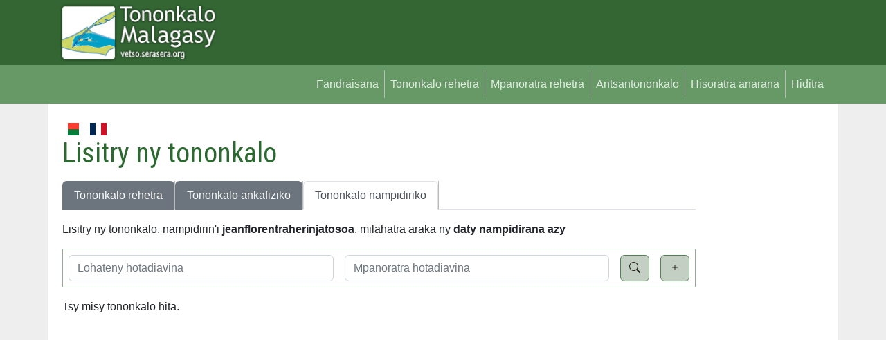

--- FILE ---
content_type: text/html; charset=UTF-8
request_url: https://vetso.serasera.org/tononkalo?username=jeanflorentraherinjatosoa
body_size: 3289
content:
<!doctype html>
<html lang="en">

<head>
    <meta charset="utf-8">
    <meta name="viewport" content="width=device-width, initial-scale=1">
    <link rel="apple-touch-icon" sizes="180x180" href="/apple-touch-icon.png">
    <link rel="icon" type="image/png" sizes="32x32" href="/favicon-32x32.png">
    <link rel="icon" type="image/png" sizes="16x16" href="/favicon-16x16.png">
    <link rel="manifest" href="/site.webmanifest">
    <link rel="mask-icon" href="/safari-pinned-tab.svg" color="#5bbad5">
    <meta name="msapplication-TileColor" content="#da532c">
    <meta name="theme-color" content="#ffffff">
    <meta property="og:type" content="website">
    <meta property="og:title" content="Lisitry ny tononkalo - Tononkalo Malagasy">
    <meta property="og:image"
        content="https://vetso.serasera.org/media/ogimages/vetso.jpg">
    <meta property="og:description"
        content="Lisitry ny tononkalo, nampidirin&#039;i &lt;b&gt;jeanflorentraherinjatosoa&lt;/b&gt;, milahatra araka ny &lt;b&gt;daty nampidirana azy&lt;/b&gt;">
    <meta property="og:url" content="https://vetso.serasera.org/tononkalo">
    <title>
        Lisitry ny tononkalo - Tononkalo Malagasy
    </title>
    <link rel="stylesheet" href="https://cdn.jsdelivr.net/npm/bootstrap-icons@1.9.1/font/bootstrap-icons.css">

    <link href="https://cdn.jsdelivr.net/npm/bootstrap@5.2.1/dist/css/bootstrap.min.css" rel="stylesheet"
        integrity="sha384-iYQeCzEYFbKjA/T2uDLTpkwGzCiq6soy8tYaI1GyVh/UjpbCx/TYkiZhlZB6+fzT" crossorigin="anonymous">
    <link href="/css/styles.css?202201280949" rel="stylesheet">


        <link rel="stylesheet" href="https://cdn.jsdelivr.net/npm/bootstrap-print-css/css/bootstrap-print.min.css"
        media="print">
    <link rel="stylesheet" href="/css/print.css?1671925410" media="print">
</head>

<body>


    <div id="header">

        <div class="container">

            <div class="row">
                <div class="col-md-3">
                    <a href="https://vetso.serasera.org/"><img id="logo" src="https://vetso.serasera.org/img/logo.jpg"
                            class="img-fluid"></a>
                </div>
                <div class="col-md-9" id="topub">
                    <div>




                    </div>
                </div>
            </div>
        </div>
    </div>

    <nav class="navbar navbar-expand-sm" id="mainmenu">
        <div class="container">
            <button class="navbar-toggler ms-auto" type="button" data-bs-toggle="collapse"
                data-bs-target="#navbarContent" aria-controls="navbarContent" aria-expanded="false"
                aria-label="Toggle navigation">
                <span class="navbar-toggler-icon"></span>
            </button>

            <div class="collapse navbar-collapse" id="navbarContent">
                <ul class="navbar-nav ms-auto mb-2 mb-sm-0">
                    <li class="nav-item">
                        <a class="nav-link" aria-current="page" href="/">
                            Fandraisana                        </a>
                    </li>
                    <li class="nav-item">
                        <a class="nav-link" aria-current="page" href="/vetso">
                            Tononkalo rehetra                        </a>
                    </li>
                    <li class="nav-item">
                        <a class="nav-link" aria-current="page" href="/mpanoratra">
                            Mpanoratra rehetra                        </a>
                    </li>
                    <li class="nav-item">
                        <a class="nav-link" aria-current="page" href="/audio">
                            Antsantononkalo                        </a>
                    </li>
                                                                <li class="nav-item">
                            <a class="nav-link" aria-current="page" href="https://login.serasera.org/member/signup">
                                Hisoratra anarana                            </a>
                        </li>
                        <li class="nav-item border-0">
                            <a class="nav-link" aria-current="page" href="/login">
                                Hiditra                            </a>
                        </li>
                                    </ul>

            </div>

        </div>
    </nav>
    <div class="container pt-3 bg-white" id="page">
        <div class=" p-2">
            <div class="row  g-2">
                <div class="col-md-10" id="main">
                    <div class="d-flex flex-row">

                        <a href="/mg/tononkalo" class="nav-link me-3">
                            <svg xmlns="http://www.w3.org/2000/svg" id="flag-icons-mg" width="24" viewBox="0 0 640 480">
                                <g fill-rule="evenodd" stroke-width="1pt">
                                    <path fill="#fc3d32" d="M213.3 0H640v240H213.3z"></path>
                                    <path fill="#007e3a" d="M213.3 240H640v240H213.3z"></path>
                                    <path fill="#fff" d="M0 0h213.3v480H0z"></path>
                                </g>
                            </svg>
                        </a>

                        <a href="/fr/tononkalo" class="nav-link me-3">
                            <svg xmlns="http://www.w3.org/2000/svg" id="flag-icons-fr" width="24" viewBox="0 0 640 480">
                                <g fill-rule="evenodd" stroke-width="1pt">
                                    <path fill="#fff" d="M0 0h640v480H0z" />
                                    <path fill="#002654" d="M0 0h213.3v480H0z" />
                                    <path fill="#ce1126" d="M426.7 0H640v480H426.7z" />
                                </g>
                            </svg>
                        </a>
                                            </div>

                    
                    
                    
                    
                    <h1 class="mb-3">
    Lisitry ny tononkalo</h1>
<ul class="nav nav-tabs mb-3">
  <li class="nav-item">
    <a class="nav-link  bg-secondary link-light"  href="https://vetso.serasera.org/vetso">Tononkalo rehetra</a>
  </li>
  <li class="nav-item">
    <a class="nav-link  bg-secondary link-light" href="https://vetso.serasera.org/vetso/tononkalo/ankafiziko">Tononkalo ankafiziko</a>
  </li>
  <li class="nav-item">
    <a class="nav-link active" href="https://vetso.serasera.org/vetso/tononkalo/nampidiriko">Tononkalo nampidiriko</a>
  </li>
  </ul><p>
    Lisitry ny tononkalo, nampidirin'i <b>jeanflorentraherinjatosoa</b>, milahatra araka ny <b>daty nampidirana azy</b></p>
<div class="border my-3">
    <form method="get">
        <input type="hidden" id="expand" name="x" value="0">
                    <input type="hidden" name="username" value="jeanflorentraherinjatosoa">
                        <div class="d-flex">
            <div class="p-2 flex-fill">
                <input type="text" class="form-control" name="lohateny" id="lohateny"
                    placeholder="Lohateny hotadiavina"
                    value="">
            </div>
            <div class="p-2 flex-fill">
                <input type="text" class="form-control" name="mpanoratra" id="mpanoratra"
                    placeholder="Mpanoratra hotadiavina"
                    value="">
            </div>
            <div class="p-2 flex-shrink"><button type="submit" id="btn-submit" class="btn btn-primary rounded"><i
                        class="bi-search"></i></button></div>
            <div class="p-2 flex-shrink"><button type="button" id="btn-expand" class="btn btn-primary rounded"><i
                        class="bi-plus"></i></button></div>
        </div>

        <div id="search-more" style="display: none;">
            <div class="p-2 flex-fill">
                <div class="row align-items-center">
                    <div class="col-md-7">
                        <textarea class="form-control" name="tononkalo" id="tononkalo" rows="2"
                            placeholder="Tadiavo ao anaty tononkalo"></textarea>
                    </div>
                    <div class="col-md-5">
                        <div class="row mb-3">
                            <div class="col-sm-5">
                                <label for="sort">
                                    Filaharany                                </label>
                            </div>
                            <div class="col-sm-7">
                                <select class="form-select" name="sort" id="sort">
                                    <option value='id' >
                                        Nampidirana azy</option>
                                    <option value="lohateny" >Lohateny</option>
                                    <option value="mpanoratra" >Mpanoratra</option>
                                    <option value="mpakafy" >Mpakafy</option>
                                </select>
                            </div>
                        </div>
                        <div class="row">
                            <div class="col-sm-5">
                                <label for="tags">
                                    Sokajy                                </label>
                            </div>
                            <div class="col-sm-7">
                            <input type="text" class="form-control" name="tags" id="tags"
                    placeholder="saraho amin'ny faingo"
                    value="">
                            </div>
                        </div>
                    </div>


                </div>
            </div>
        </div>
    </form>

</div>
    <p>
        Tsy misy tononkalo hita.    </p>

                                    </div>
                <div class="col-md-2" id="sidebar">
                                        
                    <script async
                        src="https://pagead2.googlesyndication.com/pagead/js/adsbygoogle.js?client=ca-pub-2975745699979667"
                        crossorigin="anonymous"></script>
                    <!-- vetso -->
                    <ins class="adsbygoogle"
                        style="display:block"
                        data-ad-client="ca-pub-2975745699979667"
                        data-ad-slot="8460741469"
                        data-ad-format="auto"
                        data-full-width-responsive="true"></ins>
                    <script>
                        (adsbygoogle = window.adsbygoogle || []).push({});
                    </script>

                </div>
            </div>
            <div class="row">
                <div class="col">

                </div>
            </div>
        </div>

        <div class="pt-3 mt-4 text-muted border-top text-center small">
            &copy; <a href="https://hery.serasera.org" target="_blank">Eugene Heriniaina</a> - serasera.org 1999 -
            2026 - page load 0.0283
        </div>
    </div>






    <script src="https://cdn.jsdelivr.net/npm/jquery@3.6.0/dist/jquery.min.js"
        integrity="sha256-/xUj+3OJU5yExlq6GSYGSHk7tPXikynS7ogEvDej/m4=" crossorigin="anonymous"></script>
    <script src="https://cdn.jsdelivr.net/npm/bootstrap@5.2.1/dist/js/bootstrap.bundle.min.js"
        integrity="sha384-u1OknCvxWvY5kfmNBILK2hRnQC3Pr17a+RTT6rIHI7NnikvbZlHgTPOOmMi466C8" crossorigin="anonymous">
        </script>
        <script>
    $(function () {
        $("#btn-expand").click(function (expand) {
            $('#search-more').toggle("slow", function () {
                if ($(this).is(":visible")) {
                    $('#expand').attr('value', '1');
                } else {
                    $('#expand').attr('value', '0');
                }
            });

        });
    });
</script>
    <!-- Google tag (gtag.js) -->
    <script async src="https://www.googletagmanager.com/gtag/js?id=G-BTCW95TTR6"></script>
    <script>
        window.dataLayer = window.dataLayer || [];
        function gtag() { dataLayer.push(arguments); }
        gtag('js', new Date());

        gtag('config', 'G-BTCW95TTR6');
    </script>

</body>

</html>

--- FILE ---
content_type: text/html; charset=utf-8
request_url: https://www.google.com/recaptcha/api2/aframe
body_size: 268
content:
<!DOCTYPE HTML><html><head><meta http-equiv="content-type" content="text/html; charset=UTF-8"></head><body><script nonce="reLjBpBKlgEhNxNyZuBMlQ">/** Anti-fraud and anti-abuse applications only. See google.com/recaptcha */ try{var clients={'sodar':'https://pagead2.googlesyndication.com/pagead/sodar?'};window.addEventListener("message",function(a){try{if(a.source===window.parent){var b=JSON.parse(a.data);var c=clients[b['id']];if(c){var d=document.createElement('img');d.src=c+b['params']+'&rc='+(localStorage.getItem("rc::a")?sessionStorage.getItem("rc::b"):"");window.document.body.appendChild(d);sessionStorage.setItem("rc::e",parseInt(sessionStorage.getItem("rc::e")||0)+1);localStorage.setItem("rc::h",'1769814235549');}}}catch(b){}});window.parent.postMessage("_grecaptcha_ready", "*");}catch(b){}</script></body></html>